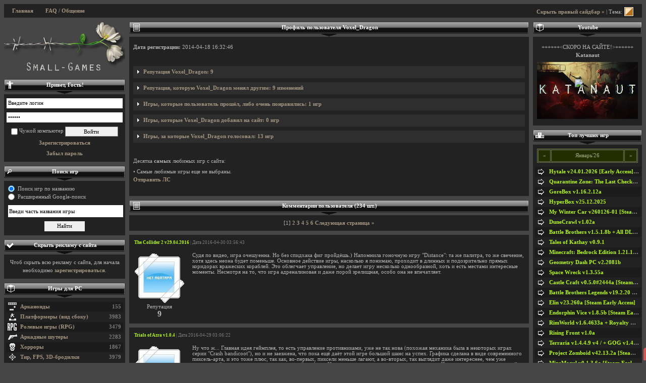

--- FILE ---
content_type: text/html; charset=UTF-8
request_url: https://small-games.info/?go=user&uid=158462
body_size: 22064
content:
<!DOCTYPE html><html lang="ru">
<head>
<title>Voxel_Dragon - профиль пользователя</title>
	<meta name="keywords" content="мини игры, игры, небольшие игры, игры для детей" />
	<meta name="description" content="Страничка с профилем пользователя Voxel_Dragon" />
		<meta name="ROBOTS" content="All" />
		<meta name="viewport" content="width=device-width" />
	<meta http-equiv="Content-Type" content="text/html; charset=UTF-8" />
		<link rel="alternate" type="application/rss+xml" title="small-games.info - Скачивай мини игры" href="https://small-games.info/rss.php" />	

		<link href="/3css/structure.css?115" rel="stylesheet" type="text/css" />
	<link id="css-skin" href="/3css/default/main.css?84" rel="stylesheet" type="text/css" />
	<link href="/3css/media.css?8" rel="stylesheet" type="text/css" />

	<link href="/3css/lightbox/main.css" rel="stylesheet" type="text/css" />
	<style type="text/css"> /* Hide Some Content */ .sp-body, .sp, .showonready, .top-mobile { display: none; } </style>
	
	<script src="//ajax.googleapis.com/ajax/libs/jquery/1.7.2/jquery.min.js"></script>
	<script type="text/javascript" src="/3js/main.sgi.min.20190611.js"></script>



<script id="chatBroEmbedCode">
// Chatbro Widget Embed Code Start
function ChatbroLoader(chats,async){async=!1!==async;var params={embedChatsParameters:chats instanceof Array?chats:[chats],lang:navigator.language||navigator.userLanguage,needLoadCode:'undefined'==typeof Chatbro,embedParamsVersion:localStorage.embedParamsVersion,chatbroScriptVersion:localStorage.chatbroScriptVersion},xhr=new XMLHttpRequest;xhr.withCredentials=!0,xhr.onload=function(){eval(xhr.responseText)},xhr.onerror=function(){console.error('Chatbro loading error')},xhr.open('GET','//www.chatbro.com/embed.js?'+btoa(unescape(encodeURIComponent(JSON.stringify(params)))),async),xhr.send()}

function openChat() {
// Chatbro Widget Embed Code End
ChatbroLoader({
	//encodedChatId: '5ErC',
	encodedChatId: '923kx',
	siteDomain: 'small-games.info'});
}

	</script>
<script>window.yaContextCb = window.yaContextCb || [] </script> 
<script async src="https://yandex.ru/ads/system/context.js"></script>
<script async src="https://cdn.digitalcaramel.com/caramel.js"></script>
</head>

<body>

		

<div id="vk_api_transport"></div>
<script type="text/javascript">
  window.vkAsyncInit = function() {
    VK.init({
      apiId: 1982702
    });
	VK.Widgets.Group("vk_groups", {mode: 0, width: "216", height: "400", color1: 'FFFFFF', color2: '2B587A', color3: '5B7FA6'}, 3949880);
  };

  setTimeout(function() {
    var el = document.createElement("script");
    el.type = "text/javascript";
    el.src = "https://vk.com/js/api/openapi.js?150";
    el.async = true;
    document.getElementById("vk_api_transport").appendChild(el);
  }, 0);
</script>

<div id="container" class="min-max-width">
				



	<div id="top-mobile" class="clearfix">
		<a href="#" id="top-mobile__show-l-bar" onclick="$('#l-sidebar').fadeToggle(); return false;">Левый сайдбар</a>
		<a href="#" id="top-mobile__show-r-bar" onclick="$('#r-sidebar').fadeToggle(); return false;">Правый сайдбар</a>
		<a href="/?go=faq">FAQ / Общение</a>
	</div>
	<div id="top-nav" class="clearfix">
		<span class="showonready">
			 <a class="toggleSidebar" href="JavaScript:void(0);">Показать/Скрыть сайдбар</a> | Тема: <a href="javascript:void(0);" id="toggleSkin" title="Сменить окрас сайта"><img src="/3css/default.png" width="20" height="20" alt="Сменить шкрку" /></a> 		</span>
		<ul>
			<li><a href="/">Главная</a></li>
						
						<li><a href="/?go=faq">FAQ / Общение</a></li>
		</ul>
	</div>
	
		
	
	
	
		<div id="content" class="clearfix">
		<div id="wrapper">
			<div id="in-content">			
				 
				

				
				
<h2><span class="list"></span><p>Профиль пользователя Voxel_Dragon</p></h2>
<div class="arrow"></div>
<div class="w">

<p><b>Дата регистрации:</b> 2014-04-18 16:32:46</p><br />

<div class="sp" title="Репутация Voxel_Dragon: 9">
<img src="repa_add.gif" title="Увеличил на 1">  От <a href='/?go=user&uid=104528'>war101 [14|43]</a>: Полность с тобой согласен.<br />Новость: <a class='gamelink' href='/?go=game&amp;c=2&amp;i=21157'>RIVE v1.15</a><br />Дата: 2016-09-26 22:34:58<br /><br /><img src="repa_add.gif" title="Увеличил на 1">  От <a href='/?go=user&uid=207423'>forosmir [176|24]</a>: полезный отзыв<br />Новость: <a class='gamelink' href='/?go=game&amp;c=79&amp;i=13861'>Hero Siege v6.8.9.0a + All DLCs [Season 8]</a><br />Дата: 2016-05-29 14:05:59<br /><br /><img src="repa_add.gif" title="Увеличил на 1">  От <a href='/?go=user&uid=86258'>fulthrotle1987 [26|1]</a>: Guacamelee попробуй. Всеслом за сэкономленное время  <br />Новость: <a class='gamelink' href='/?go=game&amp;c=2&amp;i=18507'>Armed with Wings: Rearmed v1.0.6</a><br />Дата: 2016-05-09 15:20:14<br /><br /><img src="repa_add.gif" title="Увеличил на 1">  От <a href='/?go=user&uid=162941'>Selera [3|0]</a>: норм<br />Новость: <a class='gamelink' href='/?go=game&amp;c=79&amp;i=17480'>CrossCode v1.4.2-3 / + RUS v1.2.0-5</a><br />Дата: 2016-02-15 08:29:49<br /><br /><img src="repa_add.gif" title="Увеличил на 1">  От <a href='/?go=user&uid=11988'>Elektra [7722|138]</a>: За активность<br />Новость: <a class='gamelink' href='/?go=game&amp;c=2&amp;i=18009'>Not A Hero. Global Megalord Edition</a><br />Дата: 2016-02-14 16:56:47<br /><br /><img src="repa_add.gif" title="Увеличил на 1">  От <a href='/?go=user&uid=151346'>matatazzz [28|30]</a>: ня<br />Новость: <a class='gamelink' href='/?go=game&amp;c=61&amp;i=13414'>Cube World v1.0.0-1 / + RUS v1.0.0-1</a><br />Дата: 2015-12-30 03:04:41<br /><br /><img src="repa_dec.gif" title="Уменьшил на 1">  От <a href='/?go=user&uid=176803'>The_Scratch [250|89]</a>: /kill you<br />Дата: 2015-12-19 21:18:45<br /><br /><img src="repa_dec.gif" title="Уменьшил на 1">  От <a href='/?go=user&uid=136666'>Kairigato [14|8]</a>: Комментарий без аргументов. Novaдрочер.<br />Новость: <a class='gamelink' href='/?go=game&amp;c=79&amp;i=19779'>Artifact Adventure v1.9e</a><br />Дата: 2015-12-16 09:42:57<br /><br /><img src="repa_dec.gif" title="Уменьшил на 1">  От <a href='/?go=user&uid=20157'>Win_Chaster [623|190]</a>: &quot;пиксельность&quot; лол<br />Дата: 2015-12-15 21:32:23<br /><br /><img src="repa_dec.gif" title="Уменьшил на 1">  От <a href='/?go=user&uid=152388'>TheMaximGames [15|43]</a>: Графодрочер, не понимающий РЕТРО игр...<br />Дата: 2015-12-15 21:06:12<br /><br /><img src="repa_add.gif" title="Увеличил на 1">  От <a href='/?go=user&uid=200444'>Minsio [1|13]</a>: Полезный комментарий, мудро ;)<br />Новость: <a class='gamelink' href='/?go=game&amp;c=79&amp;i=13861'>Hero Siege v6.8.9.0a + All DLCs [Season 8]</a><br />Дата: 2015-11-29 19:13:50<br /><br /><img src="repa_add.gif" title="Увеличил на 1">  От <a href='/?go=user&uid=100350'>Fatal1323 [38|51]</a>: Не за что)<br />Новость: <a class='gamelink' href='/?go=game&amp;c=79&amp;i=13861'>Hero Siege v6.8.9.0a + All DLCs [Season 8]</a><br />Дата: 2015-11-11 21:09:22<br /><br /><img src="repa_dec.gif" title="Уменьшил на 1">  От <a href='/?go=user&uid=114613'>Marovag1 [192|19]</a>: А за рекламу торрентов в ТУРМУ, если что, ещё могут.))))))))<br />Новость: <a class='gamelink' href='/?go=game&amp;c=3&amp;i=11788'>Hotline Miami v21.04.2021g</a><br />Дата: 2015-11-04 11:14:44<br /><br /><img src="repa_add.gif" title="Увеличил на 1">  От <a href='/?go=user&uid=208279'>Multistream [1|3]</a>: Верно подметил. И как эта игра вообще на SmallGames попала...<br />Новость: <a class='gamelink' href='/?go=game&amp;c=42&amp;i=19126'>Gathering Sky v1.0</a><br />Дата: 2015-10-02 20:10:14<br /><br /><img src="repa_add.gif" title="Увеличил на 1">  От <a href='/?go=user&uid=196564'>DeadMark [67|121]</a>: За мнение.<br />Новость: <a class='gamelink' href='/?go=game&amp;c=13&amp;i=18283'>Party Hard v1.4.035.r + All DLCs / + GOG v2.1.0.6</a><br />Дата: 2015-09-01 16:26:58<br /><br /><img src="repa_add.gif" title="Увеличил на 1">  От <a href='/?go=user&uid=55754'>orakul [24|66]</a>: за развернутый комментарий<br />Новость: <a class='gamelink' href='/?go=game&amp;c=22&amp;i=18594'>The Long Way</a><br />Дата: 2015-08-14 08:58:11<br /><br /><img src="repa_add.gif" title="Увеличил на 1">  От <a href='/?go=user&uid=11988'>Elektra [7722|138]</a>: За отзыв!<br />Новость: <a class='gamelink' href='/?go=game&amp;c=2&amp;i=18507'>Armed with Wings: Rearmed v1.0.6</a><br />Дата: 2015-07-28 16:40:21<br /><br /><img src="repa_dec.gif" title="Уменьшил на 1">  От <a href='/?go=user&uid=159519'>Dragonoyd201 [24|23]</a>: маты<br />Новость: <a class='gamelink' href='/?go=game&amp;c=5&amp;i=14846'>Force Of Nature [Alpha 4.0]</a><br />Дата: 2015-04-23 12:20:54<br /><br /><img src="repa_dec.gif" title="Уменьшил на 1">  От <a href='/?go=user&uid=79940'>Cupuyc [1295|618]</a>: Воу, воу, воу.<br />Дата: 2015-04-23 07:07:14<br /><br /><img src="repa_add.gif" title="Увеличил на 1">  От <a href='/?go=user&uid=158087'>Zoidberg11 [11|18]</a>: Согласен с комментарием<br />Новость: <a class='gamelink' href='/?go=game&amp;c=79&amp;i=17689'>Minceraft v0.5.2</a><br />Дата: 2015-02-16 00:30:39<br /><br /><img src="repa_add.gif" title="Увеличил на 1">  От <a href='/?go=user&uid=170558'>ZomZommer [1|1]</a>: тоже трасса эта)жутковатая<br />Новость: <a class='gamelink' href='/?go=game&amp;c=6&amp;i=13818'>Distance v1.4 [Build 6895]</a><br />Дата: 2015-01-23 18:59:32<br /><br /><img src="repa_add.gif" title="Увеличил на 1">  От <a href='/?go=user&uid=140365'>titanium123 [8|7]</a>: Тип мини-подарок на НГ )<br />Новость: <a class='gamelink' href='/?go=game&amp;c=6&amp;i=13818'>Distance v1.4 [Build 6895]</a><br />Дата: 2015-01-03 17:11:42<br /><br /><img src="repa_add.gif" title="Увеличил на 1">  От <a href='/?go=user&uid=161156'>Nakrenen [141|19]</a>:  <br />Дата: 2014-09-07 18:00:58<br /><br /></div>


<div class="sp" title="Репутация, которую Voxel_Dragon менял другим: 9 изменений">
<img src="repa_add.gif" title="Увеличил на 1">  Для <a href='/?go=user&uid=84819'>Duegon [1|0]</a>: Теперь я не один на этом сайте, кому эти переделки старого уже надоели. Вот стремление инди-разработчиков делать ретро (или, как Вы выражаетесь, &quot;псевдоретро&quot;) уже бесит. И, кажется, не меня одного. Большой Вам респект. И уважуха.)<br />Новость: <a class='gamelink' href='/?go=game&amp;c=79&amp;i=14672'>SilverQuest: Gaiden [Steam Early Access] / miniFlake [Steam Early Access]</a><br />Дата: 2016-02-23 16:35:44<br /><br /><img src="repa_add.gif" title="Увеличил на 1">  Для <a href='/?go=user&uid=104989'>Moebius [14|0]</a>: За уместную щутку о текстурах.)<br />Новость: <a class='gamelink' href='/?go=game&amp;c=8&amp;i=19799'>Akuatica v1.34</a><br />Дата: 2015-12-17 20:29:06<br /><br /><img src="repa_add.gif" title="Увеличил на 1">  Для <a href='/?go=user&uid=134067'>maksgabets [5|0]</a>: За дельный вопрос о сейвах.<br />Новость: <a class='gamelink' href='/?go=game&amp;c=79&amp;i=13861'>Hero Siege v6.8.9.0a + All DLCs [Season 8]</a><br />Дата: 2015-11-27 07:00:39<br /><br /><img src="repa_add.gif" title="Увеличил на 1">  Для <a href='/?go=user&uid=17652'>Kusko [2547|32]</a>: Автоматическое +1 в репу за 10-ти бальную новость<br />Новость: <a class='gamelink' href='/?go=game&amp;c=2&amp;i=19537'>COLE: A Game About Coal</a><br />Дата: 2015-11-17 16:17:57<br /><br /><img src="repa_add.gif" title="Увеличил на 1">  Для <a href='/?go=user&uid=100350'>Fatal1323 [38|51]</a>: Это Вам за информацию о дате выхода DLC к &quot;Hero siege&quot;. Давно уже его ожидаю. Теперь хоть буду знать, когда этот день настанет.)<br />Новость: <a class='gamelink' href='/?go=game&amp;c=79&amp;i=13861'>Hero Siege v6.8.9.0a + All DLCs [Season 8]</a><br />Дата: 2015-11-11 17:27:45<br /><br /><img src="repa_add.gif" title="Увеличил на 1">  Для <a href='/?go=user&uid=38086'>Defuser222 [3626|10]</a>: Автоматическое +1 в репу за 10-ти бальную новость<br />Новость: <a class='gamelink' href='/?go=game&amp;c=80&amp;i=19303'>Puppet Master: The Game v0.3 [Multiplayer Prototype]</a><br />Дата: 2015-10-21 06:10:19<br /><br /><img src="repa_add.gif" title="Увеличил на 1">  Для <a href='/?go=user&uid=154489'>Mihail_666 [1|1]</a>: Держите плюс один к репе, чтобы голосовать могли. Может, ещё кто подкинет.<br />Новость: <a class='gamelink' href='/?go=game&amp;c=4&amp;i=6960'>American McGee&#039;s Alice / Алиса. Гроза Зазеркалья</a><br />Дата: 2015-09-29 16:38:17<br /><br /><img src="repa_add.gif" title="Увеличил на 1">  Для <a href='/?go=user&uid=43984'>Yoji [217|34]</a>: За объяснение термина &quot;roguelike&quot;. Хотя многие всё равно останутся при своём, считая &quot;рогаликами&quot; только самых стереотипных представителей этого жанра.<br />Новость: <a class='gamelink' href='/?go=game&amp;c=2&amp;i=18590'>20XX [Steam Early Access] v0.953b</a><br />Дата: 2015-08-22 08:36:35<br /><br /><img src="repa_add.gif" title="Увеличил на 1">  Для <a href='/?go=user&uid=165155'>x3malz [9|12]</a>: Ну как же не плюсануть за отправку ссылки на торрент?<br />Новость: <a class='gamelink' href='/?go=game&amp;c=9&amp;i=17440'>Kings of Kung Fu [Steam Early Access]</a><br />Дата: 2014-12-24 19:56:00<br /><br /></div>

<div class="sp" title="Игры, которые пользователь прошёл, либо очень понравились: 1 игр">
• <a class='gamelink' href='/?go=game&amp;c=79&amp;i=13861'>Hero Siege v6.8.9.0a + All DLCs [Season 8]</a> | Рейтинг: <b>9.2</b> | Голосов: <b>40</b><br /></div>

<div class="sp" title="Игры, которые Voxel_Dragon добавил на сайт: 0 игр">
Пользователь не добавил <b>ни одной</b> игры<br /><br /></div>

<div class="sp" title="Игры, за которые Voxel_Dragon голосовал: 13 игр">
• <b>8</b> за <a class='gamelink' href='/?go=game&amp;c=2&amp;i=21179'>Trials of Azra v1.0.4</a><br />• <b>9</b> за <a class='gamelink' href='/?go=game&amp;c=3&amp;i=18583'>Relic Hunters Zero [Update 15]</a><br />• <b>7</b> за <a class='gamelink' href='/?go=game&amp;c=3&amp;i=20686'>BORIS the Mutant Bear with a Gun v0.83</a><br />• <b>7</b> за <a class='gamelink' href='/?go=game&amp;c=3&amp;i=20662'>Gunkatana v0.1.0 [Pre-Alpha]</a><br />• <b>9</b> за <a class='gamelink' href='/?go=game&amp;c=2&amp;i=20554'>ABO MANDO</a><br />• <b>8</b> за <a class='gamelink' href='/?go=game&amp;c=2&amp;i=20456'>Neon the Ninja [Patriarch Boss Fight]</a><br />• <b>10</b> за <a class='gamelink' href='/?go=game&amp;c=2&amp;i=19537'>COLE: A Game About Coal</a><br />• <b>8</b> за <a class='gamelink' href='/?go=game&amp;c=79&amp;i=13861'>Hero Siege v6.8.9.0a + All DLCs [Season 8]</a><br />• <b>10</b> за <a class='gamelink' href='/?go=game&amp;c=80&amp;i=19303'>Puppet Master: The Game v0.3 [Multiplayer Prototype]</a><br />• <b>6</b> за <a class='gamelink' href='/?go=game&amp;c=2&amp;i=19180'>Dawn of the Ronin v0.3</a><br />• <b>9</b> за <a class='gamelink' href='/?go=game&amp;c=7&amp;i=19135'>Sector Six v1.5.3</a><br />• <b>3</b> за <a class='gamelink' href='/?go=game&amp;c=42&amp;i=19126'>Gathering Sky v1.0</a><br />• <b>7</b> за <a class='gamelink' href='/?go=game&amp;c=2&amp;i=19112'>Aurion: Legacy of the Kori-Odan v07.04.2017</a><br /></div>

<br /><p>Десятка <b>самых</b> любимых игр с сайта:</p>
• Самые любимые игры еще не выбраны.
<br /><a class="popup" href="/sendmsg.php?sendto=158462" target="_blank">Отправить ЛС</a><br /><br />

</div>


<h2><span class="list"></span><p>Комментарии пользователя (234 шт.)</p></h2>
<div class="arrow"></div>
<div id='board'>
<div class="vm">[1] <a href="?go=game&amp;c=&amp;i=19&amp;s=2" onclick="return showMessages(2,19,0,158462)">2</a> <a href="?go=game&amp;c=&amp;i=19&amp;s=3" onclick="return showMessages(3,19,0,158462)">3</a> <a href="?go=game&amp;c=&amp;i=19&amp;s=4" onclick="return showMessages(4,19,0,158462)">4</a> <a href="?go=game&amp;c=&amp;i=19&amp;s=5" onclick="return showMessages(5,19,0,158462)">5</a> <a href="?go=game&amp;c=&amp;i=19&amp;s=6" onclick="return showMessages(6,19,0,158462)">6</a> <a href="?go=game&amp;c=&amp;i=19&amp;s=2" onclick="return showMessages(2,19,0,158462)">Следующая страница »</a> </div><div class="message clearfix" id="msg1057237"><div class="name"><a class="gamelink" href="?go=game&amp;c=3&amp;i=21120">The Collider 2 v29.04.2016</a> | Дата 2016-04-30 03:56:43</div><div class="avka_repa"><img src="/avko/def.gif" alt="" /><br />Репутация<div class="repaBar" valign="middle">9</div></div></td><div class="tx" data-nick="">Судя по видео, игра очешуенна. Но без спидхака фиг пройдёшь.) Напомнила гоночную игру &quot;Distance&quot;: та же палитра, то же свечение, хотя здесь неона будет поменьше. Основное действие игры, насколько я понимаю, проходит в длинных и подозрительно прямых коридорах вражеских кораблей. Это облегчает управление, но делает игру несколько однообразной, хоть и есть местами интересные моменты. Несмотря на то, что игра адреналиновая и даже порой зрелищная, особо она не впечатляет.</div></div><div class="message clearfix" id="msg1057055"><div class="name"><a class="gamelink" href="?go=game&amp;c=2&amp;i=21179">Trials of Azra v1.0.4</a> | Дата 2016-04-29 03:06:22</div><div class="avka_repa"><img src="/avko/def.gif" alt="" /><br />Репутация<div class="repaBar" valign="middle">9</div></div></td><div class="tx" data-nick="">Ну что ж... Главная идея геймплея, то есть управление противниками, уже не так нова (похожая механика была в некоторых играх серии &quot;Crash bandicoot&quot;), но и не заезжена, что пока ещё даёт этой игре большой шанс на успех. Графика сделана в виде современного пиксель-арта, и это тоже плюс, так как, во-первых, пиксели меньше лагают, а во-вторых, так выглядит даже интереснее, чем уже надоевшая &quot;супер-пупер-гиперреалистичная&quot; графика. Ну и анимация, разумеется, тоже порадовала. Что касается строения уровней, то, судя по трейлеру, собраны они сбалансированно, в меру сложные и, скорее всего, иногда заставляют подумать. Моя оценка-8/10. У меня всё.</div></div><div class="message clearfix" id="msg1057023"><div class="name"><a class="gamelink" href="?go=game&amp;c=79&amp;i=21184">Guardian Of December v1.0</a> | Дата 2016-04-28 10:54:38</div><div class="avka_repa"><img src="/avko/def.gif" alt="" /><br />Репутация<div class="repaBar" valign="middle">9</div></div></td><div class="tx" data-nick="">Сюжет игры-один из лучших, что я знаю. Только вот графика подкачала. И отрывки из геймплея как-то не подкупают. В общем, крута игра по большей части благодаря сюжету, а остальное сделано не очень. Хотя, возможно, она ещё будет развиваться, желательно по геймплею, если судить по номеру версии.</div></div><div class="message clearfix" id="msg1056877"><div class="name"><a class="gamelink" href="?go=game&amp;c=2&amp;i=21157">RIVE v1.15</a> | Дата 2016-04-26 02:21:23</div><div class="avka_repa"><img src="/avko/def.gif" alt="" /><br />Репутация<div class="repaBar" valign="middle">9</div></div></td><div class="tx" data-nick=""><p class="quote"><b>MrAnonymouse</b> сказал:<br><br>я даже с разрабом поругался по поводу русской локалки (пообещал добавить - ну если не врёт</p><br>Dammit. Почему-то русскоязычные игроки постоянно требуют русскую версию, причём обычно в таких играх, в которых чтиво и озвучка играют последнюю роль. Вот, например, в &quot;Плей маркете&quot; постоянно вижу от всяких пользователей (явно младше восемнадцати, между прочим) комментарии в стиле: &quot;Ставлю одну звезду, потому что нет русика&quot;. Ну Вы, к счастью, оценку из-за отсутствия русского языка не занижаете, но тем не менее. И ладно, если бы русскую локалицазию просили для РПГ старого типа, где много текста, но в такой игре, как это русский язык будет, скорее, для галочки, так как написано мало и не особо значимо, а инглиш легко выучить хотя бы на элементарном уровне.<br><br>• <i><b>Voxel_Dragon</b> подумал несколько минут и добавил:</i><br><br>Ну а что касается игры, то идея не очень свежая, геймплей ураганный, оформление напоминает &quot;Jetpack joyride&quot;. Любителям жанра понравится, для остальных будет если и не специфична, то малоинтересна.</div></div><div class="message clearfix" id="msg1055896"><div class="name"><a class="gamelink" href="?go=game&amp;c=4&amp;i=20981">Julai</a> | Дата 2016-04-12 04:24:31</div><div class="avka_repa"><img src="/avko/def.gif" alt="" /><br />Репутация<div class="repaBar" valign="middle">9</div></div></td><div class="tx" data-nick="">Судя по трейлеру, очень красивая, почти атмосферная, даже слегка сказочная игра. И, если честно, на вид весит гораздо больше того размера, который здесь указан. Напомнила старый полнометражный мульт &quot;Планета сокровищ&quot;, переделку &quot;Острова сокровищ&quot; на космическую тематику (рекомендую посмотреть). Также эта игра чем-то похожа на недавно вышедшую &quot;Leap of fate&quot;. Моя оценка-8/10, так как, во-первых, на десятку игра не тянет, несмотря на её визуальную и геймплейную кошерность, а во-вторых, минус один для справедливости. Пока что у меня всё. Приятной игры. ^^</div></div><div class="message clearfix" id="msg1055863"><div class="name"><a class="gamelink" href="?go=game&amp;c=4&amp;i=16993">Return of the Obra Dinn v1.2.120</a> | Дата 2016-04-11 14:47:47</div><div class="avka_repa"><img src="/avko/def.gif" alt="" /><br />Репутация<div class="repaBar" valign="middle">9</div></div></td><div class="tx" data-nick="">Исполнение очень специфично. Хорошо хоть трёхмерная, а то была бы очередная поделка в стиле &quot;Геймбоя&quot;. Да, игра действительно похожа на какой-то старый фильм, особенно тем, как сделаны диалоги (по крайней мере, те, что в трейлере). Конечно, по исполнению игра оригинальна, но жутко режет глаз, и это её главный минус.<br><br>• <i><b>Voxel_Dragon</b> подумал несколько секунд и добавил:</i><br><br>Так что игра годная, но не для всех.</div></div><div class="message clearfix" id="msg1055788"><div class="name"><a class="gamelink" href="?go=game&amp;c=13&amp;i=20957">Party Saboteurs: After Party v1.1</a> | Дата 2016-04-10 04:28:56</div><div class="avka_repa"><img src="/avko/def.gif" alt="" /><br />Репутация<div class="repaBar" valign="middle">9</div></div></td><div class="tx" data-nick="">Что-то похожее на &quot;Party hard&quot;. Только гораздо умнее и тактичнее, судя по трейлеру.</div></div><div class="message clearfix" id="msg1055395"><div class="name"><a class="gamelink" href="?go=game&amp;c=3&amp;i=18583">Relic Hunters Zero [Update 15]</a> | Дата 2016-04-04 16:12:30</div><div class="avka_repa"><img src="/avko/def.gif" alt="" /><br />Репутация<div class="repaBar" valign="middle">9</div></div></td><div class="tx" data-nick="">Хм... Открытый исходный код подразумевает создание многочисленных модов. И это уже плюс два очка по шкале этого сайта. И выглядит стильно! И геймплей умеренной ураганности! Но качать вряд ли буду. Проект интересный, но сыграть в него как-то не тянет.</div></div><div class="message clearfix" id="msg1054983"><div class="name"><a class="gamelink" href="?go=game&amp;c=4&amp;i=20823">Bunker Punks v1.21</a> | Дата 2016-03-30 15:09:45</div><div class="avka_repa"><img src="/avko/def.gif" alt="" /><br />Репутация<div class="repaBar" valign="middle">9</div></div></td><div class="tx" data-nick="">Очередная хурма с закосом под старину, причём не самым лучшим.</div></div><div class="message clearfix" id="msg1054622"><div class="name"><a class="gamelink" href="?go=game&amp;c=7&amp;i=20785">SAMOLIOTIK</a> | Дата 2016-03-26 16:28:14</div><div class="avka_repa"><img src="/avko/def.gif" alt="" /><br />Репутация<div class="repaBar" valign="middle">9</div></div></td><div class="tx" data-nick="">Сегодня утром видел её в &quot;Стиме&quot;. Как-то не очень.</div></div><div class="message clearfix" id="msg1054586"><div class="name"><a class="gamelink" href="?go=game&amp;c=3&amp;i=20686">BORIS the Mutant Bear with a Gun v0.83</a> | Дата 2016-03-26 10:02:59</div><div class="avka_repa"><img src="/avko/def.gif" alt="" /><br />Репутация<div class="repaBar" valign="middle">9</div></div></td><div class="tx" data-nick=""><p class="quote"><b>businassman</b> сказал:<br><br>По сути: игре не хватает... всего, ибо альфа-версия.</p><br><br>Ну, знаете, по мне очень даже годно для альфы. Таперича главное, чтобы её развивали.<br><br><p class="quote"><b>businassman</b> сказал:<br><br>Неправильный медведь, у него нет ушанки, водки и балалайки.</p><br><br>Товарищ, двуногий медведь с калашом и в тельняжке-это уже клюква будь здоров, а если ещё и то, что Вы написали, добавить, вообще будет сталинский уровень клюквенности! :D Пока что и этого достаточно.<br><br>• <i><b>Voxel_Dragon</b> подумал несколько секунд и добавил:</i><br><br>Кстати, мишка-то на Турчинского похож.</div></div><div class="message clearfix" id="msg1054341"><div class="name"><a class="gamelink" href="?go=game&amp;c=4&amp;i=17777">Sublevel Zero Redux / +GOG</a> | Дата 2016-03-23 13:30:10</div><div class="avka_repa"><img src="/avko/def.gif" alt="" /><br />Репутация<div class="repaBar" valign="middle">9</div></div></td><div class="tx" data-nick="">Очень похожа на &quot;Hawken&quot;, только с упрощённой графикой, несколько иными локациями и летательными аппаратами вместо мехов. Возможно, потом скачаю.</div></div><div class="message clearfix" id="msg1054216"><div class="name"><a class="gamelink" href="?go=game&amp;c=2&amp;i=20747">Quantum Zoo v0.1</a> | Дата 2016-03-22 09:11:54</div><div class="avka_repa"><img src="/avko/def.gif" alt="" /><br />Репутация<div class="repaBar" valign="middle">9</div></div></td><div class="tx" data-nick="">Не, как-то не вставила. Но фишка с поеданием врагов для восстановления здоровья напоминает &quot;Hatred&quot;, где это же свойство имеют добивания.</div></div><div class="message clearfix" id="msg1053845"><div class="name"><a class="gamelink" href="?go=game&amp;c=3&amp;i=20724">Shooting Stars! v1.0.2</a> | Дата 2016-03-19 12:43:08</div><div class="avka_repa"><img src="/avko/def.gif" alt="" /><br />Репутация<div class="repaBar" valign="middle">9</div></div></td><div class="tx" data-nick="">В этой игре происходит что-то странное. Очень странное. Страннее, чем &quot;Козлосим&quot;.</div></div><div class="message clearfix" id="msg1053287"><div class="name"><a class="gamelink" href="?go=game&amp;c=61&amp;i=20672">Nuclear Power Plant Simulator v1.0</a> | Дата 2016-03-13 14:16:35</div><div class="avka_repa"><img src="/avko/def.gif" alt="" /><br />Репутация<div class="repaBar" valign="middle">9</div></div></td><div class="tx" data-nick="">Так это же из &quot;Симпсонов&quot;! Пульт управления один в один!</div></div><div class="message clearfix" id="msg1053204"><div class="name"><a class="gamelink" href="?go=game&amp;c=3&amp;i=20662">Gunkatana v0.1.0 [Pre-Alpha]</a> | Дата 2016-03-12 12:33:12</div><div class="avka_repa"><img src="/avko/def.gif" alt="" /><br />Репутация<div class="repaBar" valign="middle">9</div></div></td><div class="tx" data-nick=""><p class="quote"><b>Sapperis</b> сказал:<br><br>простое подобие легендарной hotline miami</p><br><br>Да, определённо. Конечно, по геймплею и оформлению игра довольно таки стоящая, но впечатление портит один стереотип, и заключается он в том, что довольно часто главный герой киберпанковой игры-это героиня, то есть девушка. Чтобы уж не быть голословным, приведу примеры: &quot;Dex&quot;, &quot;Ronin&quot;. Как будто разработчики решили сделать новое игровое клише, коим девушка в киберпанке уже понемногу становится. Если уж и делать девушку в качестве главного героя (точнее, героини), то с наличием мужского персонажа как альтернативы для тех, кто предпочитают играть за мужиков. По трейлеру и скринам моя оценка-7/10. Ни больше и ни меньше.</div></div><div class="message clearfix" id="msg1053127"><div class="name"><a class="gamelink" href="?go=game&amp;c=2&amp;i=20603">Chicken Assassin: Reloaded [Deluxe Edition]</a> | Дата 2016-03-11 10:28:59</div><div class="avka_repa"><img src="/avko/def.gif" alt="" /><br />Репутация<div class="repaBar" valign="middle">9</div></div></td><div class="tx" data-nick="">По скринам похожа на &quot;Шенка&quot;.</div></div><div class="message clearfix" id="msg1052970"><div class="name"><a class="gamelink" href="?go=game&amp;c=2&amp;i=20637">Frauki [Alpha Demo]</a> | Дата 2016-03-09 13:44:35</div><div class="avka_repa"><img src="/avko/def.gif" alt="" /><br />Репутация<div class="repaBar" valign="middle">9</div></div></td><div class="tx" data-nick="">Ну что ж... Здесь мы имеем не особо интересный платформер про какие-то приключения девушки (или девочки)-футболистки, про которую так и хочется написать что-нибудь непристойное. Ясно, понятно, листаем дальше.</div></div><div class="message clearfix" id="msg1052837"><div class="name"><a class="gamelink" href="?go=game&amp;c=3&amp;i=20616">Super Galaxy Squadron EX Turbo</a> | Дата 2016-03-07 13:58:27</div><div class="avka_repa"><img src="/avko/def.gif" alt="" /><br />Репутация<div class="repaBar" valign="middle">9</div></div></td><div class="tx" data-nick="">Хм! Хм, хм, хм! Сейчас посмотрим, что это такое! Выглядит стильно. Судя по трейлеру, высокая сложность. Остальное напишу после собственноручного осмотра.<br><br>• <i><b>Voxel_Dragon</b> подумал несколько минут и добавил:</i><br><br>НО СНАЧАЛА ИСПРАВЬТЕ ЭТУ ФИГНЮ С &quot;ЮНИБИТАМИ&quot;. После нажатия &quot;нет, спасибо&quot; перекидывает обратно на страницу, где выбирается способ скачивания. И так до теоретической бесконечности. Господа, это свинство!</div></div><div class="message clearfix" id="msg1052632"><div class="name"><a class="gamelink" href="?go=game&amp;c=3&amp;i=20569">Phase Edge</a> | Дата 2016-03-04 11:18:19</div><div class="avka_repa"><img src="/avko/def.gif" alt="" /><br />Репутация<div class="repaBar" valign="middle">9</div></div></td><div class="tx" data-nick="">Отлично, отлично. Такое исполнение в жанре &quot;shoot &#039;em up&quot; если и не инновация, то хотя бы редкость. Сама игра напомнила старую мобильную стрелялку &quot;Landers&quot; (когда-то одну из моих любимых игр на кнопочном кирпиче). Однако хоть и хороша эта &quot;Phase edge&quot;, качать её вряд ли буду.</div></div><div class="message clearfix" id="msg1052615"><div class="name"><a class="gamelink" href="?go=game&amp;c=2&amp;i=20570">The Mooseman Mythic Edition / Человеколось</a> | Дата 2016-03-04 03:23:23</div><div class="avka_repa"><img src="/avko/def.gif" alt="" /><br />Репутация<div class="repaBar" valign="middle">9</div></div></td><div class="tx" data-nick="">Жутковато.</div></div><div class="message clearfix" id="msg1052485"><div class="name"><a class="gamelink" href="?go=game&amp;c=3&amp;i=20546">I am Violence Alpha 2</a> | Дата 2016-03-02 15:39:05</div><div class="avka_repa"><img src="/avko/def.gif" alt="" /><br />Репутация<div class="repaBar" valign="middle">9</div></div></td><div class="tx" data-nick="">Судя по скринам, трейлеру и идее это определённо клон &quot;Хотлайна&quot;. Менее красивый, слегка туповатый и старающийся скопировать оригинальный &quot;Хотлайн&quot;. Но тут, кажется, есть и свои фишки.) Сейчас скачаю, протещу.<br>P.S. Исправьте в описании &quot;LCD&quot; на &quot;LSD&quot;.<br><br>• <i><b>Voxel_Dragon</b> подумал несколько минут и добавил:</i><br><br>Боже. Она так лагает. Ужас. И палитра грязная.</div></div><div class="message clearfix" id="msg1052466"><div class="name"><a class="gamelink" href="?go=game&amp;c=2&amp;i=20554">ABO MANDO</a> | Дата 2016-03-02 04:16:52</div><div class="avka_repa"><img src="/avko/def.gif" alt="" /><br />Репутация<div class="repaBar" valign="middle">9</div></div></td><div class="tx" data-nick="">Знаете, про Мексику очень мало игр. Тем более про мексиканские ужасы. Довольно редкая тема. Но интересная. И игра, судя по трейлеру, действительно хардкорная. И стиль подходящий. Может, не самая атмосферная, но определённо качественная игра. Поставлю-ка ей девятку.</div></div><div class="message clearfix" id="msg1051892"><div class="name"><a class="gamelink" href="?go=game&amp;c=79&amp;i=13861">Hero Siege v6.8.9.0a + All DLCs [Season 8]</a> | Дата 2016-02-25 15:01:46</div><div class="avka_repa"><img src="/avko/def.gif" alt="" /><br />Репутация<div class="repaBar" valign="middle">9</div></div></td><div class="tx" data-nick=""><p class="quote"><b>FreeDust</b> сказал:<br><br>Только скачал 1.6.0.0, сразу же появилась 1.6.0.1.</p><br><br>Эта игра очень часто обновляется, как видите.) Разработчики постоянно что-то исправляют, изменяют по мелочи. Вообще, они хорошую... э... &quot;политику&quot; выбрали. Если игру часто обновляют, то игроки знают, что она ещё жива, что разработчики её ещё не оставили. А вот если игра обновляется по одной версии на полгода, а то и на год, то игроки начинают спрашивать, &quot;умерла&quot; игра или нет (особенно если разработчики не выкладывают ничего о том, что будет в новой версии, пока они над ней работают). За это финнам (да, вроде &quot;Hero siege&quot; делают финны) респект и уважуха.)))</div></div><div class="message clearfix" id="msg1051874"><div class="name"><a class="gamelink" href="?go=game&amp;c=6&amp;i=15472">Krautscape v1.0</a> | Дата 2016-02-25 13:04:16</div><div class="avka_repa"><img src="/avko/def.gif" alt="" /><br />Репутация<div class="repaBar" valign="middle">9</div></div></td><div class="tx" data-nick="">Как-то слишком по-детски.</div></div><div class="message clearfix" id="msg1051820"><div class="name"><a class="gamelink" href="?go=game&amp;c=2&amp;i=20475">miniLAW: Ministry of Law v1.0.8.0</a> | Дата 2016-02-24 16:20:46</div><div class="avka_repa"><img src="/avko/def.gif" alt="" /><br />Репутация<div class="repaBar" valign="middle">9</div></div></td><div class="tx" data-nick=""><p class="quote"><b>za39z</b> сказал:<br><br>Это случаем не похоже на Судью Дредда?</p><br><br>Почему-то мне кажется, что это смесь &quot;Дредда&quot; и &quot;Пятого элемента&quot;, если о стиле этой игры.</div></div><div class="message clearfix" id="msg1051778"><div class="name"><a class="gamelink" href="?go=game&amp;c=2&amp;i=17648">Apotheon v1.3 / + RUS v1.3</a> | Дата 2016-02-24 04:00:44</div><div class="avka_repa"><img src="/avko/def.gif" alt="" /><br />Репутация<div class="repaBar" valign="middle">9</div></div></td><div class="tx" data-nick="">Так-так-так... Забраться на Олимп, победить богов... Таки очень похоже на &quot;God of war&quot;! :D<br>А вообще, нраица.) Потом, может, и скачаю.</div></div><div class="message clearfix" id="msg1051744"><div class="name"><a class="gamelink" href="?go=game&amp;c=79&amp;i=14672">SilverQuest: Gaiden [Steam Early Access] / miniFlake [Steam Early Access]</a> | Дата 2016-02-23 13:32:04</div><div class="avka_repa"><img src="/avko/def.gif" alt="" /><br />Репутация<div class="repaBar" valign="middle">9</div></div></td><div class="tx" data-nick=""><p class="quote"><b>Duegon</b> сказал:<br><br>Боже, как же достали эти псевдо-ретро игры.</p><br><br>Наконец-то, хотя бы один понимает, насколько это глупо. Помнится, как-то я написал то же самое к другой игре подобного плана (и по графике, и по остальному, тоже сделана под ретро). И знаете, на меня таки ополчилась целая орава ярых ценителей ретро и начала: &quot;Школоте не понять, ньюфаг, иди на графон наяривай!&quot; Это же глупо! А Вы, кажется, будете поадекватнее, здраво оцениваете эту ситуацию с &quot;возвращением к истокам&quot;.<br><br>Ну так вот, об игре. Очередная переделка старой игры под новые компьютеры. Ничего такого особенного. Поймёт только узкий круг &quot;нешколоты&quot;. Всё.</div></div><div class="message clearfix" id="msg1051738"><div class="name"><a class="gamelink" href="?go=game&amp;c=2&amp;i=20456">Neon the Ninja [Patriarch Boss Fight]</a> | Дата 2016-02-23 12:32:00</div><div class="avka_repa"><img src="/avko/def.gif" alt="" /><br />Репутация<div class="repaBar" valign="middle">9</div></div></td><div class="tx" data-nick="">Похожа на &quot;Tenjiku&quot;, но с некоторыми особенностями, судя по трейлеру. В отличие от &quot;Tenjiku&quot;, здесь нет ограничения уровня по времени, но есть элементы стелса (укрытие на вывеске и у игрального автомата), кровь, жесть, мультяшный стиль. Правда, ниндзя сделан не совсем верно, так как у реальных ниндзя одежда более просторная, а у этого-в обтяжку, что меня огорчает. А вцелом, игра очень даже годная.<br>P.S. Бой с папой римским доставляет.</div></div><div class="message clearfix" id="msg1051657"><div class="name"><a class="gamelink" href="?go=game&amp;c=2&amp;i=20438">WOP:DOTA2 History [Beta]</a> | Дата 2016-02-22 08:46:08</div><div class="avka_repa"><img src="/avko/def.gif" alt="" /><br />Репутация<div class="repaBar" valign="middle">9</div></div></td><div class="tx" data-nick="">Ну что ж, &quot;Дотка&quot; в виде платформера-это довольно таки интересная идея. Посмотрим, что сделает разработчик дальше. Кстати, помнится, кто-то сделал фанатскую версию &quot;God of war&quot;, тоже 2Д, тоже пиксели, тоже платформер. Вот только искать её будет долго и муторно, так как она уже всеми забыта... НО СТАРИКИ ПОМНЯТ! :D</div></div><div class="message clearfix" id="msg1051574"><div class="name"><a class="gamelink" href="?go=game&amp;c=13&amp;i=20423">Pangea</a> | Дата 2016-02-21 04:22:29</div><div class="avka_repa"><img src="/avko/def.gif" alt="" /><br />Репутация<div class="repaBar" valign="middle">9</div></div></td><div class="tx" data-nick="">На вид шедеврально. Футуристично, минималистично, с некоторой долей мистики. Геймплей не особо умный, так что играть не очень-то интересно будет. Хотя идея расстраивания равновесия в других странах меня заинтересовала. Посмотрим, что будет дальше.</div></div><div class="message clearfix" id="msg1051052"><div class="name"><a class="gamelink" href="?go=game&amp;c=2&amp;i=18009">Not A Hero. Global Megalord Edition</a> | Дата 2016-02-14 13:43:41</div><div class="avka_repa"><img src="/avko/def.gif" alt="" /><br />Репутация<div class="repaBar" valign="middle">9</div></div></td><div class="tx" data-nick="">Было бы ещё хорошо узнать, чем этот самый &quot;Глобалъ мегалорд&quot; отличается от обычной версии. Кстати, позавчера вот поминал сие чудо в комментариях. Шедеврально. Уже писали, но фиг с ними, напишу ещё раз: это шедевр. Самая эпичная инди-игра про киллеров. Вах-вах, шикарно! :D Правда, пройти её полностью, то есть выполнить все пункты в каждой миссии, очень трудно, почти невозможно, учитывая некоторые мелочи в строении уровней. Качал два раза, первый как-то не вставила, а вот на второй... У-У-УХ, ТОРКНУЛО. С &quot;Майами&quot; так же было, причём обе игры одного издателя... вроде как. Очень хороший экшен, стоит даже покупки. Такое купит даже закоренелый пират.)<br><br>• <i><b>Voxel_Dragon</b> подумал несколько минут и добавил:</i><br><br>И вот ещё, помнится, в этой игре есть файл, в котором записаны основные параметры персонажей, то есть здоровье и объём магазина. И я так себе их &quot;легально&quot; расчитерил, накачал их, и такими танками прошёл игру. Ещё одна приятная фишка великолепной игры.</div></div><div class="message clearfix" id="msg1050977"><div class="name"><a class="gamelink" href="?go=game&amp;c=4&amp;i=20244">Blood and Bacon v29.4</a> | Дата 2016-02-14 04:52:49</div><div class="avka_repa"><img src="/avko/def.gif" alt="" /><br />Репутация<div class="repaBar" valign="middle">9</div></div></td><div class="tx" data-nick="">Опачки, она уже и здесь! :D Пожалуй, как-нибудь качну. Лучшая и единственная игра про свиногеноцид. И да, брутальности тут ДАФИГИЩА. Мяса огромное количество, кровью заливает почти всё. А бои с боссами ещё эпичнее и трэшовее. Это, господа, качественный трэш. Настоящая скотобойня. Уважаю. Десять набитых пулями свиней из десяти. Браво.</div></div><div class="message clearfix" id="msg1050739"><div class="name"><a class="gamelink" href="?go=game&amp;c=4&amp;i=20323">Space Berserkrs</a> | Дата 2016-02-11 14:20:36</div><div class="avka_repa"><img src="/avko/def.gif" alt="" /><br />Репутация<div class="repaBar" valign="middle">9</div></div></td><div class="tx" data-nick="">На вид кrуто. Но как-то простовато.</div></div><div class="message clearfix" id="msg1050702"><div class="name"><a class="gamelink" href="?go=game&amp;c=2&amp;i=20322">Concrete Jungle</a> | Дата 2016-02-11 03:02:14</div><div class="avka_repa"><img src="/avko/def.gif" alt="" /><br />Репутация<div class="repaBar" valign="middle">9</div></div></td><div class="tx" data-nick="">Balalaika city. <s class="k"></s><br><br>Ну что ж, таки довольно прикольная игра, стилем похожа на &quot;Not a hero&quot; (наикрутейшая игра, тоже сыграйте). Но особой уникальности не проявила. Ну и ладно, не всё же инновации клепать.)</div></div><div class="message clearfix" id="msg1050641"><div class="name"><a class="gamelink" href="?go=game&amp;c=3&amp;i=20300">Killwich High v0.4.0 [Prototype]</a> | Дата 2016-02-10 13:42:12</div><div class="avka_repa"><img src="/avko/def.gif" alt="" /><br />Репутация<div class="repaBar" valign="middle">9</div></div></td><div class="tx" data-nick=""><p class="quote"><b>raian1kuper</b> сказал:<br><br>от игры я ожидал не этого</p><br><br>Ну так прототип же.) Как-то не особо разумно ожидать чего-то божественного от прототипа. Будем надеяться, что эту игру будут развивать, улучшать, и прицел тоже подкоррэктируют. А вообще, идея довольно таки прикольная.) Если сделают ещё и мясо и &quot;томатный сок&quot;, тогда ващпе кошерно будет! :D<br><br><p class="quote"><b>raian1kuper</b> сказал:<br><br>оценка игре 4/10</p><br><br>А так для прототипа вполне адекватная оценка. Но за идейку я бы и выше выставил.</div></div><div class="message clearfix" id="msg1050440"><div class="name"><a class="gamelink" href="?go=game&amp;c=79&amp;i=20204">Pharaonic v1.3.7</a> | Дата 2016-02-08 11:19:07</div><div class="avka_repa"><img src="/avko/def.gif" alt="" /><br />Репутация<div class="repaBar" valign="middle">9</div></div></td><div class="tx" data-nick=""><p class="quote"><b>Bluk</b> сказал:<br><br>И этот графон мерзотный в стиле дьябло</p><br><br>Ой, ладно Вам, пойдёт. Вообще, графика довольно таки приятная, мультяшная, палитрой слегка напоминает &quot;Hawken&quot;. По геймплею тоже кошерно. Анимация хорошая. Моя оценка, судя по скринам и трейлеру, 8/10.</div></div><div class="message clearfix" id="msg1050319"><div class="name"><a class="gamelink" href="?go=game&amp;c=7&amp;i=20270">Nausea v0.1.2 [Pre-Alpha]</a> | Дата 2016-02-07 04:14:33</div><div class="avka_repa"><img src="/avko/def.gif" alt="" /><br />Репутация<div class="repaBar" valign="middle">9</div></div></td><div class="tx" data-nick="">Ну... Конечно, идея очень даже кошерная, но пока что игра очень сырая. Лучше подождать, пока она разовьётся, а там уже и посмотрим, качать или нет.</div></div><div class="message clearfix" id="msg1050194"><div class="name"><a class="gamelink" href="?go=game&amp;c=8&amp;i=20254">Bro Fist Simulator [Prototype]</a> | Дата 2016-02-06 03:03:02</div><div class="avka_repa"><img src="/avko/def.gif" alt="" /><br />Репутация<div class="repaBar" valign="middle">9</div></div></td><div class="tx" data-nick="">Так, блин! Кажется, я понял стратегию для этой игры. Выучить комбинации клавиш, отвечающие за определённые жесты, и использовать их на полную катушку. Особое внимание следует уделить таким жестам, за которые снимаются очки. Ну и, конечно, реакцию чуток поразвивать.</div></div><div class="message clearfix" id="msg1050143"><div class="name"><a class="gamelink" href="?go=game&amp;c=8&amp;i=20254">Bro Fist Simulator [Prototype]</a> | Дата 2016-02-05 16:07:42</div><div class="avka_repa"><img src="/avko/def.gif" alt="" /><br />Репутация<div class="repaBar" valign="middle">9</div></div></td><div class="tx" data-nick="">Игра довольно интересная, и сложность быстро повышается. Пойдёт тем, кто хорошо контролирует свои пальцы.</div></div><div class="vm">[1] <a href="?go=game&amp;c=&amp;i=19&amp;s=2" onclick="return showMessages(2,19,0,158462)">2</a> <a href="?go=game&amp;c=&amp;i=19&amp;s=3" onclick="return showMessages(3,19,0,158462)">3</a> <a href="?go=game&amp;c=&amp;i=19&amp;s=4" onclick="return showMessages(4,19,0,158462)">4</a> <a href="?go=game&amp;c=&amp;i=19&amp;s=5" onclick="return showMessages(5,19,0,158462)">5</a> <a href="?go=game&amp;c=&amp;i=19&amp;s=6" onclick="return showMessages(6,19,0,158462)">6</a> <a href="?go=game&amp;c=&amp;i=19&amp;s=2" onclick="return showMessages(2,19,0,158462)">Следующая страница »</a> </div></div>			<div id="footer-bn" style="margin-bottom: 10px;">
                <div caramel-id="01k0xzrv83297f0n5609kksfv3"></div><div caramel-id="01k0xzqtt5wshhkt09wj00w20s"></div>			</div>
			</div>
		</div>

		<div id="l-sidebar">
					
			<a class="logo" title="27 января: Международный день памяти жертв Холокоста" href="/" style="background-image:url(/logo/logo.01.27.png)"></a>
					<h2><span class="auth"></span>
				<p>Привет, Гость!</p>
			</h2>
			<div class="arrow"></div>
			<div class="w login w-ul">
								<form method="post">
					<input class="txt text-field" type="text" name="login" value="Введите логин" onBlur="if(this.value==''){this.value='Введите логин';}" onFocus="if(this.value=='Введите логин'){this.value='';}" />
					<br />
					<input class="txt text-field" type="password" size="20" name="pass" value="Пароль" onBlur="if(this.value==''){this.value='Пароль';}" onFocus="if(this.value=='Пароль'){this.value='';}" />
					<br />
					<input type="checkbox" name="zapomni" value="1">
					Чужой компьютер
					<input class="btn" style="width:45%;" type="submit" name="btnOk" value="Войти" />
				</form>
				<p><a href="registration.php" class="popup">Зарегистрироваться</a></p>
				<a href="los_pass.php" class="popup">Забыл пароль</a>
							</div>

			<h2 id="searchGames"><span class="google"></span><p>Поиск игр</p></h2><div class="arrow"></div>
			<div class="w center">

				<div id="searchType">
					<label><input type="radio" name="searchEngine" checked="checked" id="checkSearchInt" onclick="$('#searchGoogle').hide(); $('#searchInt').show().find('input[type=text]').focus();"> Поиск игр по названию</label><br>
					<label><input type="radio" name="searchEngine" id="checkSearchGoogle" onclick="$('#searchInt').hide(); $('#searchGoogle').show().find('input[type=text]').val().focus();"> Расширенный Google-поиск</label>
				</div>

				<div id="searchInt">
					<form id="search-form" action="/?go=search" method="get" enctype="multipart/form-data">
						<input type="hidden" name="go" value="search" />
						<input class="search-text" type="text" class="text-field" name="search_text" value="Введи часть названия игры" onBlur="if(this.value==''){this.value='Введи часть названия игры';}" onFocus="if(this.value=='Введи часть названия игры'){this.value='';}" />
						<input class="search_btn" type="submit" value="Найти" />
					</form>
				</div>
				
				<div id="searchGoogle" style="display: none;">
					<form action="/?go=search" id="sidebar-search-box">
						<input type="text" name="q" class="search-text" value="" />
						<input type="submit" name="gsearch" class="search_btn" value="Найти" />
					</form>
				</div>
							</div>
						<div class="w w-0">
                			


                											
			</div>
						
							<h2 id="hideRekCaption"><span class="sgi_rekom"></span><p>Скрыть рекламу с сайта</p></h2><div class="arrow"></div>
				<div class="w center">
											Чтоб скрыть всю рекламу с сайта, для начала необходимо <a class="popup" href="https://small-games.info/registration.php">зарегистрироваться</a>.
										</div>

						
			
			
			      <h2><span class="pc"></span><p><a href="/?go=cat&p=1">Игры для PC</a></p></h2>
      <div class="arrow"></div>
      <div class="w w-ul">
        <ul class="list-arrows">
          <li class="ico-1"><span>155</span><a href="/?go=genre&amp;c=1">Арканоиды</a></li><li class="ico-2"><span>3983</span><a href="/?go=genre&amp;c=2">Платформеры (вид сбоку)</a></li><li class="ico-79"><span>3479</span><a href="/?go=genre&amp;c=79">Ролевые игры (RPG)</a></li><li class="ico-3"><span>2283</span><a href="/?go=genre&amp;c=3">Аркадные шутеры</a></li><li class="ico-80"><span>1867</span><a href="/?go=genre&amp;c=80">Хорроры</a></li><li class="ico-4"><span>3979</span><a href="/?go=genre&amp;c=4">Тир, FPS, 3D-бродилки</a></li><li class="ico-5"><span>1304</span><a href="/?go=genre&amp;c=5">Игры с физикой</a></li><li class="ico-61"><span>1389</span><a href="/?go=genre&amp;c=61">Песочницы (Sandbox-игры)</a></li><li class="ico-6"><span>1219</span><a href="/?go=genre&amp;c=6">Техника на колесах, гонки</a></li><li class="ico-7"><span>1029</span><a href="/?go=genre&amp;c=7">Леталки, скроллеры</a></li><li class="ico-8"><span>3062</span><a href="/?go=genre&amp;c=8">Аркады</a></li><li class="ico-9"><span>623</span><a href="/?go=genre&amp;c=9">Файтинги</a></li><li class="ico-10"><span>1679</span><a href="/?go=genre&amp;c=10">Текстовые, Roguelike</a></li><li class="ico-85"><span>212</span><a href="/?go=genre&amp;c=85">Визуальные новеллы</a></li><li class="ico-11"><span>6388</span><a href="/?go=genre&amp;c=11">Я ищу, квесты, приключения</a></li><li class="ico-12"><span>978</span><a href="/?go=genre&amp;c=12">Спорт, настольные, карты</a></li><li class="ico-81"><span>392</span><a href="/?go=genre&amp;c=81">Tower Defense</a></li><li class="ico-13"><span>3745</span><a href="/?go=genre&amp;c=13">Стратегии</a></li><li class="ico-86"><span>1141</span><a href="/?go=genre&amp;c=86">Симуляторы</a></li><li class="ico-14"><span>72</span><a href="/?go=genre&amp;c=14">Змейки, поедалки, эволюция</a></li><li class="ico-15"><span>1016</span><a href="/?go=genre&amp;c=15">Тайм менеджмент, тайкуны</a></li><li class="ico-16"><span>3034</span><a href="/?go=genre&amp;c=16">Головоломки, пазлы</a></li><li class="ico-18"><span>686</span><a href="/?go=genre&amp;c=18">Три в ряд, цепочки, тетрисы</a></li><li class="ico-19"><span>98</span><a href="/?go=genre&amp;c=19">Типа Zuma / Dynomite</a></li><li class="ico-20"><span>316</span><a href="/?go=genre&amp;c=20">Игры для детей, обучающие</a></li><li class="ico-21"><span>65</span><a href="/?go=genre&amp;c=21">Пинболы, бильярды</a></li><li class="ico-22"><span>1076</span><a href="/?go=genre&amp;c=22">Необычные игры</a></li><li class="ico-23"><span>269</span><a href="/?go=genre&amp;c=23">Большие игры (Rip, Repack)</a></li><li class="ico-24"><span>669</span><a href="/?go=genre&amp;c=24">Ретро-игры (DOS, Win 9x)</a></li><li class="ico-25"><span>270</span><a href="/?go=genre&amp;c=25">Игры пользователей</a></li><li class="ico-27"><span>2318</span><a href="/?go=genre&amp;c=27">Сетевые / ХотСит</a></li><li class="ico-30"><span>8330</span><a href="/?go=genre&amp;c=30">Русские версии игр</a></li><li class="ico-78"><span>130</span><a href="/?go=genre&amp;c=78">Игры для взрослых (18+)</a></li><li class="ico-84"><span>399</span><a href="/?go=genre&amp;c=84">VR-игры</a></li><li class="ico-60"><span>444</span><a href="/?go=genre&amp;c=60">Зомби игры</a></li><li class="ico-76"><span>0</span><a href="/?go=genre&amp;c=76">SGi-сборники</a></li><li class="ico-77"><span>98</span><a href="/?go=genre&amp;c=77">Создание игр</a></li><li class="ico-82"><span>240</span><a href="/?go=genre&amp;c=82">Игры для Linux</a></li><li class="ico-83"><span>273</span><a href="/?go=genre&amp;c=83">Игры для Mac OS X</a></li><script type="text/javascript">
	$('li.ico-78 a').click(function(e) {
		if(!adultRules())
			e.preventDefault();
	})
</script>
        </ul>
      </div>
	  
      <h2><span class="mob"></span><p><a href="/?go=cat&p=4">Игры для мобилок и КПК</a></p></h2>
      <div class="arrow"></div>
      <div class="w w-ul">
        <ul class="list-arrows">
<li class="ico-42"><span>1683</span><a href="/?go=genre&amp;c=42">Игры для Android</a></li><li class="ico-44"><span>309</span><a href="/?go=genre&amp;c=44">Игры для iPhone</a></li><li class="ico-46"><span>24</span><a href="/?go=genre&amp;c=46">Игры для iPad</a></li><li class="ico-28"><span>231</span><a href="/?go=genre&amp;c=28">Java-игры для мобилки</a></li><li class="ico-29"><span>78</span><a href="/?go=genre&amp;c=29">Игры для КПК (Pocket PC)</a></li><li class="ico-26"><span>51</span><a href="/?go=genre&amp;c=26">Игры для Symbian</a></li><li class="ico-50"><span>563</span><a href="/?go=genre&amp;c=50">Русские версии игр</a></li>        </ul>
      </div>

<div id="last_comments_with_faq" style="display: none;"><h2><span class="comm_list"></span><p><a target='_blank' title='Нажми, чтоб увидеть последние 50 комментов' href='/lastcomments.php'>Последние комментарии</a></p></h2><div class="arrow"></div>
			<div class="w w-ul">
			<a href="#" onclick="$.cookie('show_faq',null,{ path: '/' }); $('#last_comments_with_faq').hide(); $('#last_comments_no_faq').show(); return false;"><p>Скрыть сообщения из FAQ</p></a>
			<ul class="last-comm">
<li><span class="ico arrow"></span><a href="/?go=game&amp;c=4&amp;i=4406" alt="Перейти к Minecraft: Bedrock Edition 1.21.130a / + TLauncher v2.89">Minecraft: Bedrock Edition 1.21.130a / + TLauncher v2.89</a><br />ништяк</li><li><span class="ico arrow"></span><a href="/?go=game&amp;c=80&amp;i=13714" alt="Перейти к 7 Days to Die v2.5.b32 + All DLCs">7 Days to Die v2.5.b32 + All DLCs</a><br />Вышло обновление. Обновите пжлст.</li><li><span class="ico arrow"></span><a href="/?go=game&amp;c=61&amp;i=30255" alt="Перейти к Lifecraft v0.2.1b [Steam Early Access]">Lifecraft v0.2.1b [Steam Early Access]</a><br />Обновите пожалуйста.</li><li><span class="ico arrow"></span><a href="/?go=game&amp;c=2&amp;i=8286" alt="Перейти к Unepic v1.0.31 RUS">Unepic v1.0.31 RUS</a><br />Сыллку будьте добры</li><li><span class="ico arrow"></span><a href="/?go=game&amp;c=10&amp;i=23308" alt="Перейти к OneShot v01.08.2018 / + RUS">OneShot v01.08.2018 / + RUS</a><br />Нет раздачи</li><li><span class="ico arrow"></span><a href="/?go=game&amp;c=8&amp;i=32095" alt="Перейти к Tasty Planet: Final Bite v1.0.0.0a">Tasty Planet: Final Bite v1.0.0.0a</a><br />Ух, аж олдскулы свело.</li><li><span class="ico arrow"></span><a href="/?go=game&amp;c=79&amp;i=29038" alt="Перейти к FTL: Multiverse v5.5.1 Rus v07.01.2026 / + The Renegade Collection + Forgotten Races + Forgotten Diamonds + Forgemaster + R&amp;D + PiP + OE + DD + Trading + 15 other addons">FTL: Multiverse v5.5.1 Rus v07.01.2026 / + The Renegade Collection + Forgotten Races + Forgotten Diamonds + Forgemaster + R&amp;D + PiP + OE + DD + Trading + 15 other addons</a><br />Kusko сказал:Аддон Forgemaster из-за бага сильно с</li><li><span class="ico arrow"></span><a href="/?go=game&amp;c=8&amp;i=32095" alt="Перейти к Tasty Planet: Final Bite v1.0.0.0a">Tasty Planet: Final Bite v1.0.0.0a</a><br />Ниже уже писали на эту тему, но ситуация действите</li><li><span class="ico arrow"></span><a href="/?go=game&amp;c=79&amp;i=29777" alt="Перейти к Naev v0.13.3">Naev v0.13.3</a><br />она в стиме бесплатная + русский там 17% переведен</li><li><span class="ico arrow"></span><a href="/?go=game&amp;c=2&amp;i=32089" alt="Перейти к Atomcraft Jan 24.2026">Atomcraft Jan 24.2026</a><br />Тут источник вдохновения не Noita, а более старая </li><li><span class="ico arrow"></span><a href="/?go=game&amp;c=3&amp;i=7869" alt="Перейти к Project Zomboid v42.13.2a [Steam Early Access]">Project Zomboid v42.13.2a [Steam Early Access]</a><br />Очень интересный проект , который постоянно развив</li><li><span class="ico arrow"></span><a href="/?go=game&amp;c=13&amp;i=26831" alt="Перейти к Workers &amp; Resources: Soviet Republic v1.1.1.6a + All DLCs">Workers &amp; Resources: Soviet Republic v1.1.1.6a + All DLCs</a><br />Это просто один из лучший игр , стратегий которые </li></ul>
</div>

</div><div id="last_comments_no_faq"><h2><span class="comm_list"></span><p><a target='_blank' title='Нажми, чтоб увидеть последние 50 комментов' href='/lastcomments.php'>Последние комментарии</a></p></h2><div class="arrow"></div>
			<div class="w w-ul">
			<a href="#" onclick="$.cookie('show_faq','1',{ expires: 365, path: '/' }); $('#last_comments_no_faq').hide(); $('#last_comments_with_faq').show(); return false;"><p>+ сообщения из FAQ</p></a>
			<ul class="last-comm">
<li><span class="ico arrow"></span><a href="/?go=game&amp;c=4&amp;i=4406" alt="Перейти к Minecraft: Bedrock Edition 1.21.130a / + TLauncher v2.89">Minecraft: Bedrock Edition 1.21.130a / + TLauncher v2.89</a><br />ништяк</li><li><span class="ico arrow"></span><a href="/?go=game&amp;c=80&amp;i=13714" alt="Перейти к 7 Days to Die v2.5.b32 + All DLCs">7 Days to Die v2.5.b32 + All DLCs</a><br />Вышло обновление. Обновите пжлст.</li><li><span class="ico arrow"></span><a href="/?go=game&amp;c=61&amp;i=30255" alt="Перейти к Lifecraft v0.2.1b [Steam Early Access]">Lifecraft v0.2.1b [Steam Early Access]</a><br />Обновите пожалуйста.</li><li><span class="ico arrow"></span><a href="/?go=game&amp;c=2&amp;i=8286" alt="Перейти к Unepic v1.0.31 RUS">Unepic v1.0.31 RUS</a><br />Сыллку будьте добры</li><li><span class="ico arrow"></span><a href="/?go=game&amp;c=10&amp;i=23308" alt="Перейти к OneShot v01.08.2018 / + RUS">OneShot v01.08.2018 / + RUS</a><br />Нет раздачи</li><li><span class="ico arrow"></span><a href="/?go=game&amp;c=8&amp;i=32095" alt="Перейти к Tasty Planet: Final Bite v1.0.0.0a">Tasty Planet: Final Bite v1.0.0.0a</a><br />Ух, аж олдскулы свело.</li><li><span class="ico arrow"></span><a href="/?go=game&amp;c=79&amp;i=29038" alt="Перейти к FTL: Multiverse v5.5.1 Rus v07.01.2026 / + The Renegade Collection + Forgotten Races + Forgotten Diamonds + Forgemaster + R&amp;D + PiP + OE + DD + Trading + 15 other addons">FTL: Multiverse v5.5.1 Rus v07.01.2026 / + The Renegade Collection + Forgotten Races + Forgotten Diamonds + Forgemaster + R&amp;D + PiP + OE + DD + Trading + 15 other addons</a><br />Kusko сказал:Аддон Forgemaster из-за бага сильно с</li><li><span class="ico arrow"></span><a href="/?go=game&amp;c=8&amp;i=32095" alt="Перейти к Tasty Planet: Final Bite v1.0.0.0a">Tasty Planet: Final Bite v1.0.0.0a</a><br />Ниже уже писали на эту тему, но ситуация действите</li><li><span class="ico arrow"></span><a href="/?go=game&amp;c=79&amp;i=29777" alt="Перейти к Naev v0.13.3">Naev v0.13.3</a><br />она в стиме бесплатная + русский там 17% переведен</li><li><span class="ico arrow"></span><a href="/?go=game&amp;c=2&amp;i=32089" alt="Перейти к Atomcraft Jan 24.2026">Atomcraft Jan 24.2026</a><br />Тут источник вдохновения не Noita, а более старая </li><li><span class="ico arrow"></span><a href="/?go=game&amp;c=3&amp;i=7869" alt="Перейти к Project Zomboid v42.13.2a [Steam Early Access]">Project Zomboid v42.13.2a [Steam Early Access]</a><br />Очень интересный проект , который постоянно развив</li><li><span class="ico arrow"></span><a href="/?go=game&amp;c=13&amp;i=26831" alt="Перейти к Workers &amp; Resources: Soviet Republic v1.1.1.6a + All DLCs">Workers &amp; Resources: Soviet Republic v1.1.1.6a + All DLCs</a><br />Это просто один из лучший игр , стратегий которые </li></ul>
</div>

</div>
						
						
			
						<div id="left-sidebar-bn"><div caramel-id="01k0xzh3t3ek4v0hgxmp6vfm6y"></div></div>		</div>


		<div id="r-sidebar">				
			

	
<h2><span class="pc"></span>
	<p>Youtube</p>
</h2>
<div class="arrow"></div>
<div class="w center">
	<p>++++++<СКОРО НА САЙТЕ!>++++++ <b>Katanaut</b></p>
	<a href="https://youtu.be/NmpymAimTFA" target="_blank" style="position: relative; display: block;">
		<img src="https://i.ytimg.com/vi/NmpymAimTFA/mqdefault.jpg" style="max-width: 200px;">
		<img src="https://cdn4.iconfinder.com/data/icons/iconsimple-logotypes/512/youtube-256.png" style="position: absolute; left: 50%; top: 50%; max-width: 50px; margin-left: -25px; margin-top: -25px; opacity: 0.9;">
	</a>
</div>





			<h2><span class="top-ten"></span><p>Топ лучших игр</p></h2><div class="arrow"></div>
			<div class="w w-ul" id="topTenWrap">
			
<style type="text/css">

	</style>
	
	<div id="monthpick" class="clearfix">
		<div id="monthpick-prev">«</div>
		<div id="monthpick-month" data-min="8.10" data-year="26" data-month="1" data-max="26.1">Январь'26</div>
		<div id="monthpick-next" class="disabled">»</div>
	</div>
	
	<script type="text/javascript">

		
	</script>			
			
			<ul class="list-arrows top-ten" id="top10">
<li><a href="/?go=game&amp;c=79&amp;i=32088" alt="Скачать Hytale v24.01.2026 [Early Access] / + RUS v13.01.2026" title="Скачать Hytale v24.01.2026 [Early Access] / + RUS v13.01.2026">Hytale v24.01.2026 [Early Access] / + RUS v13.01.2026</a></li><li><a href="/?go=game&amp;c=4&amp;i=32086" alt="Скачать Quarantine Zone: The Last Check v1.0.1202a" title="Скачать Quarantine Zone: The Last Check v1.0.1202a">Quarantine Zone: The Last Check v1.0.1202a</a></li><li><a href="/?go=game&amp;c=4&amp;i=30953" alt="Скачать GoreBox v1.16.2.12a" title="Скачать GoreBox v1.16.2.12a">GoreBox v1.16.2.12a</a></li><li><a href="/?go=game&amp;c=4&amp;i=31036" alt="Скачать HyperBox v25.12.2025" title="Скачать HyperBox v25.12.2025">HyperBox v25.12.2025</a></li><li><a href="/?go=game&amp;c=4&amp;i=32080" alt="Скачать My Winter Car v260126-01 [Steam Early Access]" title="Скачать My Winter Car v260126-01 [Steam Early Access]">My Winter Car v260126-01 [Steam Early Access]</a></li><li><a href="/?go=game&amp;c=79&amp;i=31718" alt="Скачать DuneCrawl v1.02a" title="Скачать DuneCrawl v1.02a">DuneCrawl v1.02a</a></li><li><a href="/?go=game&amp;c=13&amp;i=15618" alt="Скачать Battle Brothers v1.5.1.8b + All DLCs / + RUS v1.5.1.7b + All DLCs" title="Скачать Battle Brothers v1.5.1.8b + All DLCs / + RUS v1.5.1.7b + All DLCs">Battle Brothers v1.5.1.8b + All DLCs / + RUS v1.5.1.7b + All DLCs</a></li><li><a href="/?go=game&amp;c=79&amp;i=32083" alt="Скачать Tales of Kathay v0.9.1" title="Скачать Tales of Kathay v0.9.1">Tales of Kathay v0.9.1</a></li><li><a href="/?go=game&amp;c=4&amp;i=4406" alt="Скачать Minecraft: Bedrock Edition 1.21.130a / + TLauncher v2.89" title="Скачать Minecraft: Bedrock Edition 1.21.130a / + TLauncher v2.89">Minecraft: Bedrock Edition 1.21.130a / + TLauncher v2.89</a></li><li><a href="/?go=game&amp;c=2&amp;i=17435" alt="Скачать Geometry Dash PC v2.2081b" title="Скачать Geometry Dash PC v2.2081b">Geometry Dash PC v2.2081b</a></li><li><a href="/?go=game&amp;c=79&amp;i=28773" alt="Скачать Space Wreck v1.3.55a" title="Скачать Space Wreck v1.3.55a">Space Wreck v1.3.55a</a></li><li><a href="/?go=game&amp;c=79&amp;i=31739" alt="Скачать Castle Craft v0.5.0#2444a [Steam Early Access]" title="Скачать Castle Craft v0.5.0#2444a [Steam Early Access]">Castle Craft v0.5.0#2444a [Steam Early Access]</a></li><li><a href="/?go=game&amp;c=79&amp;i=30281" alt="Скачать Battle Brothers Legends v19.2.20 Rus / + Battle Brothers Legends v19.2.32 Eng" title="Скачать Battle Brothers Legends v19.2.20 Rus / + Battle Brothers Legends v19.2.32 Eng">Battle Brothers Legends v19.2.20 Rus / + Battle Brothers Legends v19.2.32 Eng</a></li><li><a href="/?go=game&amp;c=79&amp;i=31639" alt="Скачать Elin v23.260a [Steam Early Access]" title="Скачать Elin v23.260a [Steam Early Access]">Elin v23.260a [Steam Early Access]</a></li><li><a href="/?go=game&amp;c=4&amp;i=31361" alt="Скачать Endorphin Vice v1.8.5b [Steam Early Access]" title="Скачать Endorphin Vice v1.8.5b [Steam Early Access]">Endorphin Vice v1.8.5b [Steam Early Access]</a></li><li><a href="/?go=game&amp;c=61&amp;i=14197" alt="Скачать RimWorld v1.6.4633a + Royalty DLC + Ideology DLC + Biotech DLC + Anomaly DLC + Odyssey DLC" title="Скачать RimWorld v1.6.4633a + Royalty DLC + Ideology DLC + Biotech DLC + Anomaly DLC + Odyssey DLC">RimWorld v1.6.4633a + Royalty DLC + Ideology DLC + Biotech DLC + Anomaly DLC + Odyssey DLC</a></li><li><a href="/?go=game&amp;c=4&amp;i=29370" alt="Скачать Rising Front v1.0a" title="Скачать Rising Front v1.0a">Rising Front v1.0a</a></li><li><a href="/?go=game&amp;c=2&amp;i=7721" alt="Скачать Terraria v1.4.4.9 v4 / + GOG v1.4.4.9 v4 / + Terraria Undeluxe Edition v1.0.6.1" title="Скачать Terraria v1.4.4.9 v4 / + GOG v1.4.4.9 v4 / + Terraria Undeluxe Edition v1.0.6.1">Terraria v1.4.4.9 v4 / + GOG v1.4.4.9 v4 / + Terraria Undeluxe Edition v1.0.6.1</a></li><li><a href="/?go=game&amp;c=3&amp;i=7869" alt="Скачать Project Zomboid v42.13.2a [Steam Early Access]" title="Скачать Project Zomboid v42.13.2a [Steam Early Access]">Project Zomboid v42.13.2a [Steam Early Access]</a></li><li><a href="/?go=game&amp;c=4&amp;i=32058" alt="Скачать MineMogul v0.1.3.6a [Steam Early Access]" title="Скачать MineMogul v0.1.3.6a [Steam Early Access]">MineMogul v0.1.3.6a [Steam Early Access]</a></li></ul>
<a href="#" id="showTop100" onclick="$(this).hide(); $.post('/ajax/showTop100.php', function(r) { $('ul#top10').append(r); }); return false;"><p>Показать Топ-100</p></a>
</div>




			<h2><span class="pc"></span><p>10 новых игр</p></h2><div class="arrow"></div>
			<div class="w w-ul">
			

			<ul class="list-arrows top-ten">
<li><a href="/?go=game&amp;c=3&amp;i=32098" alt="Скачать R.I.P. - Reincarnation Insurance Program v0.8.1.6a [Steam Early Access]" title="Скачать R.I.P. - Reincarnation Insurance Program v0.8.1.6a [Steam Early Access]">R.I.P. - Reincarnation Insurance Program v0.8.1.6a [Steam Early Access]</a></li><li><a href="/?go=game&amp;c=10&amp;i=32097" alt="Скачать Winnie&#039;s Hole v0.7.77a [Steam Early Access]" title="Скачать Winnie&#039;s Hole v0.7.77a [Steam Early Access]">Winnie&#039;s Hole v0.7.77a [Steam Early Access]</a></li><li><a href="/?go=game&amp;c=79&amp;i=32096" alt="Скачать Warlord&#039;s Penance v1.0.2" title="Скачать Warlord&#039;s Penance v1.0.2">Warlord&#039;s Penance v1.0.2</a></li><li><a href="/?go=game&amp;c=8&amp;i=32095" alt="Скачать Tasty Planet: Final Bite v1.0.0.0a" title="Скачать Tasty Planet: Final Bite v1.0.0.0a">Tasty Planet: Final Bite v1.0.0.0a</a></li><li><a href="/?go=game&amp;c=4&amp;i=32094" alt="Скачать Diamond Dragon" title="Скачать Diamond Dragon">Diamond Dragon</a></li><li><a href="/?go=game&amp;c=4&amp;i=32093" alt="Скачать Forest Hustle v1.1a" title="Скачать Forest Hustle v1.1a">Forest Hustle v1.1a</a></li><li><a href="/?go=game&amp;c=4&amp;i=32092" alt="Скачать Insanity Edged v2024.09.10" title="Скачать Insanity Edged v2024.09.10">Insanity Edged v2024.09.10</a></li><li><a href="/?go=game&amp;c=4&amp;i=32091" alt="Скачать LORT v0.5.0a [Steam Early Access]" title="Скачать LORT v0.5.0a [Steam Early Access]">LORT v0.5.0a [Steam Early Access]</a></li><li><a href="/?go=game&amp;c=79&amp;i=32090" alt="Скачать DREADMOOR v0.38a" title="Скачать DREADMOOR v0.38a">DREADMOOR v0.38a</a></li><li><a href="/?go=game&amp;c=2&amp;i=32089" alt="Скачать Atomcraft Jan 24.2026" title="Скачать Atomcraft Jan 24.2026">Atomcraft Jan 24.2026</a></li></ul>
</div>


	






			<h2><span class="sgi_rekom"></span><p>SGi рекомендует</p></h2><div class="arrow"></div>
			<div class="w rekom">
					<ul class="slideshow"><li class="show"><a href="/?go=game&amp;c=5&amp;i=1297"><img src="/s/s/r/Rubber_Ninjas_v1.0_02.jpg" title="Rubber Ninjas v1.05" alt="Rubber Ninjas v1.05" width="200" height="150" /></a></li><li><a href="/?go=game&amp;c=5&amp;i=524"><img src="/s/s/b/Ballance__Balans_v1.13_01.jpg" title="Ballance / Баланс v1.13" alt="Ballance / Баланс v1.13" width="200" height="150" /></a></li><li><a href="/?go=game&amp;c=13&amp;i=15162"><img src="/s/s/p/plague_inc_evolved_pc_1.jpg" title="Plague Inc: Evolved PC v1.22.1.3a + All DLCs" alt="Plague Inc: Evolved PC v1.22.1.3a + All DLCs" width="200" height="150" /></a></li><li><a href="/?go=game&amp;c=4&amp;i=2915"><img src="/s/s/c/Call_of_Duty_4.jpg" title="Call of Duty v1.0" alt="Call of Duty v1.0" width="200" height="150" /></a></li><li><a href="/?go=game&amp;c=14&amp;i=231"><img src="/s/s/f/Flow_02.JPG" title="FlOw" alt="FlOw" width="200" height="150" /></a></li></ul>
			</div>
			
			




                        
















			<h2><span class="vk"></span>
				<p>Мы в социалках</p>
			</h2>
			<div class="arrow"></div>
<div class="w-margin">
	<!-- VK Widget -->
	<div id="vk_groups"></div>
    </div>





<div class="w center showonready">&nbsp;<a class="toggleSidebar" href="JavaScript:void(0);">Показать/Скрыть сайдбар</a></div>

					</div>
	</div>
		<div id="footer" class="clearfix">
		<div style="float:right;">
	<noindex>
	<!--LiveInternet counter--><script type="text/javascript"><!--
	document.write("<a href='http://www.liveinternet.ru/click' "+
	"target=_blank><img src='//counter.yadro.ru/hit?t38.3;r"+
	escape(document.referrer)+((typeof(screen)=="undefined")?"":
	";s"+screen.width+"*"+screen.height+"*"+(screen.colorDepth?
	screen.colorDepth:screen.pixelDepth))+";u"+escape(document.URL)+
	";"+Math.random()+
	"' alt='' title='LiveInternet' "+
	"border='0' width='31' height='31'><\/a>")
	//--></script><!--/LiveInternet-->	
	
	
	
		
	</noindex>
</div>

<table cellspacing="0"><tr><td>
</td><td align="left">
	<p><a href="/?go=abuse">Правообладателям</a></p>
	<p>small-games.info © 2008-2024 | Контакты: <script type="text/javascript">document.write('<a href="mailto:' + decode('YWRtLmdhbWVzLmluZm9AZ21haWwuY29t') + '">e-mail</a>');</script> | <a href="https://t.me/SmallGamez" target="_blank" style="background-color: #358ad7; color: white;">Наш Telegram @SmallGamez</a></p>
</td></tr></table>	</div>
</div>

<script async src="https://js.wpadmngr.com/static/adManager.js" data-admpid="193551"></script>
<script type="text/javascript">
var gaJsHost = (("https:" == document.location.protocol) ? "https://ssl." : "http://www.");
document.write(unescape("%3Cscript src='" + gaJsHost + "google-analytics.com/ga.js' type='text/javascript'%3E%3C/script%3E"));
</script>
<script type="text/javascript">
try {
var pageTracker = _gat._getTracker("UA-15377329-1");
pageTracker._trackPageview();
} catch(err) {}</script>


<div style="display:none;"><script type="text/javascript">
(function(w, c) {
    (w[c] = w[c] || []).push(function() {
        try {
            w.yaCounter7604263 = new Ya.Metrika({id:7604263, enableAll: true});
        }
        catch(e) { }
    });
})(window, 'yandex_metrika_callbacks');
</script></div>
<script src="//mc.yandex.ru/metrika/watch.js" type="text/javascript" defer></script>
<noscript><div><img src="//mc.yandex.ru/watch/7604263" style="position:absolute; left:-9999px;" alt="" /></div></noscript>



<script defer src="https://static.cloudflareinsights.com/beacon.min.js/vcd15cbe7772f49c399c6a5babf22c1241717689176015" integrity="sha512-ZpsOmlRQV6y907TI0dKBHq9Md29nnaEIPlkf84rnaERnq6zvWvPUqr2ft8M1aS28oN72PdrCzSjY4U6VaAw1EQ==" data-cf-beacon='{"version":"2024.11.0","token":"2dd2d2afd43d4abaa4a414388397bba8","r":1,"server_timing":{"name":{"cfCacheStatus":true,"cfEdge":true,"cfExtPri":true,"cfL4":true,"cfOrigin":true,"cfSpeedBrain":true},"location_startswith":null}}' crossorigin="anonymous"></script>
</body>
</html>

